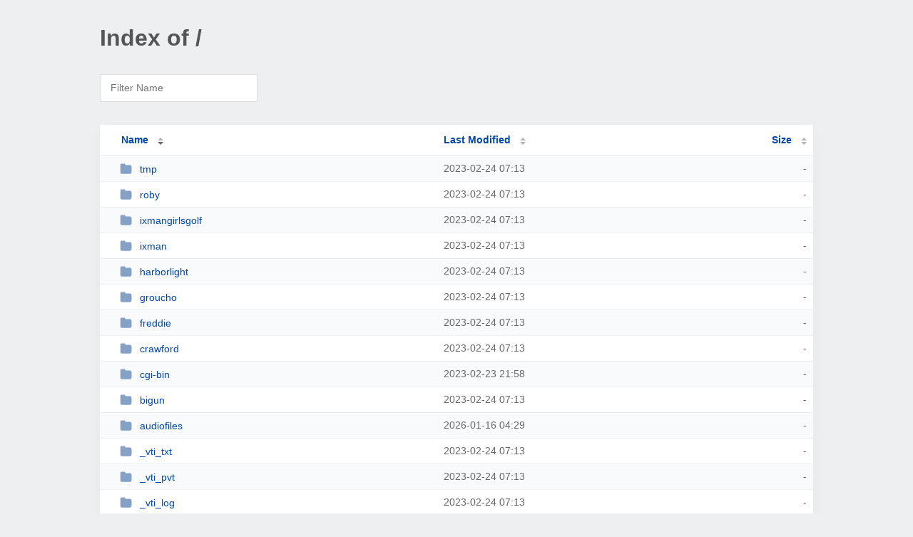

--- FILE ---
content_type: text/html; charset=UTF-8
request_url: http://daveperk.com/?ND
body_size: 1845
content:
<!DOCTYPE html><html><head><meta http-equiv="Content-type" content="text/html; charset=UTF-8" /><meta name="viewport" content="width=device-width, initial-scale=1.0" /><link rel="stylesheet" href="/_autoindex/assets/css/autoindex.css" /><script src="/_autoindex/assets/js/tablesort.js"></script><script src="/_autoindex/assets/js/tablesort.number.js"></script><title>Index of /</title><style>@media (prefers-color-scheme:dark){body{background-color:#000!important}}</style></head><body><div class="content"><h1 style="color: #555;">Index of /</h1>
<div id="table-filter"><input type="text" name="keyword" id="filter-keyword" placeholder="Filter Name"></div>
<div id="table-list"><table id="table-content"><thead class="t-header"><tr><th class="colname" aria-sort="descending"><a class="name" href="?NA"  onclick="return false"">Name</a></th><th class="colname" data-sort-method="number"><a href="?MA"  onclick="return false"">Last Modified</a></th><th class="colname" data-sort-method="number"><a href="?SA"  onclick="return false"">Size</a></th></tr></thead>
<tr><td data-sort="*tmp"><a href="/tmp/"><img class="icon" src="/_autoindex/assets/icons/folder-fill.svg" alt="Directory">tmp</a></td><td data-sort="100451583">2023-02-24 07:13</td><td data-sort="-1">-</td></tr>
<tr><td data-sort="*roby"><a href="/roby/"><img class="icon" src="/_autoindex/assets/icons/folder-fill.svg" alt="Directory">roby</a></td><td data-sort="100451597">2023-02-24 07:13</td><td data-sort="-1">-</td></tr>
<tr><td data-sort="*ixmangirlsgolf"><a href="/ixmangirlsgolf/"><img class="icon" src="/_autoindex/assets/icons/folder-fill.svg" alt="Directory">ixmangirlsgolf</a></td><td data-sort="100451595">2023-02-24 07:13</td><td data-sort="-1">-</td></tr>
<tr><td data-sort="*ixman"><a href="/ixman/"><img class="icon" src="/_autoindex/assets/icons/folder-fill.svg" alt="Directory">ixman</a></td><td data-sort="100451594">2023-02-24 07:13</td><td data-sort="-1">-</td></tr>
<tr><td data-sort="*harborlight"><a href="/harborlight/"><img class="icon" src="/_autoindex/assets/icons/folder-fill.svg" alt="Directory">harborlight</a></td><td data-sort="100451596">2023-02-24 07:13</td><td data-sort="-1">-</td></tr>
<tr><td data-sort="*groucho"><a href="/groucho/"><img class="icon" src="/_autoindex/assets/icons/folder-fill.svg" alt="Directory">groucho</a></td><td data-sort="100451597">2023-02-24 07:13</td><td data-sort="-1">-</td></tr>
<tr><td data-sort="*freddie"><a href="/freddie/"><img class="icon" src="/_autoindex/assets/icons/folder-fill.svg" alt="Directory">freddie</a></td><td data-sort="100451584">2023-02-24 07:13</td><td data-sort="-1">-</td></tr>
<tr><td data-sort="*crawford"><a href="/crawford/"><img class="icon" src="/_autoindex/assets/icons/folder-fill.svg" alt="Directory">crawford</a></td><td data-sort="100451584">2023-02-24 07:13</td><td data-sort="-1">-</td></tr>
<tr><td data-sort="*cgi-bin"><a href="/cgi-bin/"><img class="icon" src="/_autoindex/assets/icons/folder-fill.svg" alt="Directory">cgi-bin</a></td><td data-sort="100418301">2023-02-23 21:58</td><td data-sort="-1">-</td></tr>
<tr><td data-sort="*bigun"><a href="/bigun/"><img class="icon" src="/_autoindex/assets/icons/folder-fill.svg" alt="Directory">bigun</a></td><td data-sort="100451596">2023-02-24 07:13</td><td data-sort="-1">-</td></tr>
<tr><td data-sort="*audiofiles"><a href="/audiofiles/"><img class="icon" src="/_autoindex/assets/icons/folder-fill.svg" alt="Directory">audiofiles</a></td><td data-sort="191766591">2026-01-16 04:29</td><td data-sort="-1">-</td></tr>
<tr><td data-sort="*_vti_txt"><a href="/_vti_txt/"><img class="icon" src="/_autoindex/assets/icons/folder-fill.svg" alt="Directory">_vti_txt</a></td><td data-sort="100451596">2023-02-24 07:13</td><td data-sort="-1">-</td></tr>
<tr><td data-sort="*_vti_pvt"><a href="/_vti_pvt/"><img class="icon" src="/_autoindex/assets/icons/folder-fill.svg" alt="Directory">_vti_pvt</a></td><td data-sort="100451596">2023-02-24 07:13</td><td data-sort="-1">-</td></tr>
<tr><td data-sort="*_vti_log"><a href="/_vti_log/"><img class="icon" src="/_autoindex/assets/icons/folder-fill.svg" alt="Directory">_vti_log</a></td><td data-sort="100451596">2023-02-24 07:13</td><td data-sort="-1">-</td></tr>
<tr><td data-sort="*_vti_cnf"><a href="/_vti_cnf/"><img class="icon" src="/_autoindex/assets/icons/folder-fill.svg" alt="Directory">_vti_cnf</a></td><td data-sort="100451596">2023-02-24 07:13</td><td data-sort="-1">-</td></tr>
<tr><td data-sort="*_vti_bin"><a href="/_vti_bin/"><img class="icon" src="/_autoindex/assets/icons/folder-fill.svg" alt="Directory">_vti_bin</a></td><td data-sort="100451596">2023-02-24 07:13</td><td data-sort="-1">-</td></tr>
<tr><td data-sort="*_private"><a href="/_private/"><img class="icon" src="/_autoindex/assets/icons/folder-fill.svg" alt="Directory">_private</a></td><td data-sort="100451596">2023-02-24 07:13</td><td data-sort="-1">-</td></tr>
<tr><td data-sort="tresbassin.mpg"><a href="/TresBassin.mpg"><img class="icon" src="/_autoindex/assets/icons/video.svg" alt="[VID]">TresBassin.mpg</a></td><td data-sort="1677251584">2023-02-24 07:13</td><td data-sort="49907716">  48739k</td></tr>
<tr><td data-sort="starsfall.mp3"><a href="/starsfall.mp3"><img class="icon" src="/_autoindex/assets/icons/music.svg" alt="[SND]">starsfall.mp3</a></td><td data-sort="1677251583">2023-02-24 07:13</td><td data-sort="3945140">   3853k</td></tr>
<tr><td data-sort="robyfamilyf.jpg"><a href="/Robyfamilyf.jpg"><img class="icon" src="/_autoindex/assets/icons/image.svg" alt="[IMG]">Robyfamilyf.jpg</a></td><td data-sort="1677251583">2023-02-24 07:13</td><td data-sort="2113422">   2064k</td></tr>
<tr><td data-sort="grouchoagainstit.mp3"><a href="/grouchoagainstit.mp3"><img class="icon" src="/_autoindex/assets/icons/music.svg" alt="[SND]">grouchoagainstit.mp3</a></td><td data-sort="1677251583">2023-02-24 07:13</td><td data-sort="852637">    833k</td></tr>
<tr><td data-sort="greenhelmetvoice.mp3"><a href="/greenhelmetvoice.mp3"><img class="icon" src="/_autoindex/assets/icons/music.svg" alt="[SND]">greenhelmetvoice.mp3</a></td><td data-sort="1677251594">2023-02-24 07:13</td><td data-sort="1445721">   1412k</td></tr>
<tr><td data-sort="grannyvoice.mp3"><a href="/grannyvoice.mp3"><img class="icon" src="/_autoindex/assets/icons/music.svg" alt="[SND]">grannyvoice.mp3</a></td><td data-sort="1677251594">2023-02-24 07:13</td><td data-sort="157571">    154k</td></tr>
<tr><td data-sort="granddragonbyrd.jpg"><a href="/granddragonbyrd.jpg"><img class="icon" src="/_autoindex/assets/icons/image.svg" alt="[IMG]">granddragonbyrd.jpg</a></td><td data-sort="1677251596">2023-02-24 07:13</td><td data-sort="20507">     21k</td></tr>
<tr><td data-sort="ecauc.mp3"><a href="/ECAUC.mp3"><img class="icon" src="/_autoindex/assets/icons/music.svg" alt="[SND]">ECAUC.mp3</a></td><td data-sort="1677251583">2023-02-24 07:13</td><td data-sort="3677646">   3592k</td></tr>
<tr><td data-sort="antoninuspius.jpg"><a href="/antoninuspius.jpg"><img class="icon" src="/_autoindex/assets/icons/image.svg" alt="[IMG]">antoninuspius.jpg</a></td><td data-sort="1677251583">2023-02-24 07:13</td><td data-sort="191583">    188k</td></tr>
<tr><td data-sort="3eatingaudrey.mp3"><a href="/3eatingaudrey.mp3"><img class="icon" src="/_autoindex/assets/icons/music.svg" alt="[SND]">3eatingaudrey.mp3</a></td><td data-sort="1677251583">2023-02-24 07:13</td><td data-sort="2201036">   2150k</td></tr>
<tr><td data-sort="2number.mp3"><a href="/2number.mp3"><img class="icon" src="/_autoindex/assets/icons/music.svg" alt="[SND]">2number.mp3</a></td><td data-sort="1677251583">2023-02-24 07:13</td><td data-sort="2519207">   2461k</td></tr>
<tr><td data-sort="1feedme.mp3"><a href="/1feedme.mp3"><img class="icon" src="/_autoindex/assets/icons/music.svg" alt="[SND]">1feedme.mp3</a></td><td data-sort="1677251583">2023-02-24 07:13</td><td data-sort="6585950">   6432k</td></tr>
</table></div>
<address>Proudly Served by LiteSpeed Web Server at daveperk.com Port 80</address></div><script>
	new Tablesort(document.getElementById("table-content"));
	var keywordInput = document.getElementById('filter-keyword');
	document.addEventListener('keyup', filterTable);

	function filterTable(e) {
		if (e.target.id != 'filter-keyword') return;

		var cols = document.querySelectorAll('tbody td:first-child');
		var keyword = keywordInput.value.toLowerCase();
		for (i = 0; i < cols.length; i++) {
			var text = cols[i].textContent.toLowerCase();
			if (text != 'parent directory') {
				cols[i].parentNode.style.display = text.indexOf(keyword) === -1 ? 'none' : 'table-row';
			}
		}
	}
</script></body></html>
